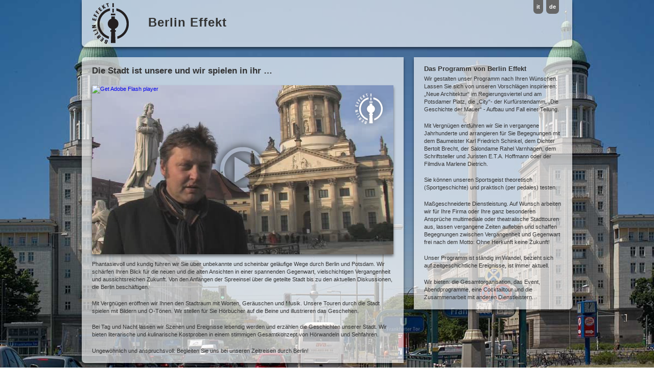

--- FILE ---
content_type: text/html; charset=UTF-8
request_url: https://berlin-effekt.de/
body_size: 4739
content:
<!DOCTYPE html PUBLIC "-//W3C//DTD XHTML 1.0 Strict//EN"
		"http://www.w3.org/TR/xhtml1/DTD/xhtml1-strict.dtd">

<html xmlns="http://www.w3.org/1999/xhtml">
<head>
	<meta http-equiv="content-type" content="text/html; charset=utf-8" />

	<title>Berlin Effekt :: Die Stadt ist unsere und wir spielen in ihr.</title>

	<meta name="description" content="" />
	<meta name="keywords" content="berlin, matthias schatz, stadtführungen, museumsinsel, potsdam, audiotouren, brandenburg, charlottenburg, gästeführer, gruppenreisen, berliner mauer, pergamonmuseum, stadtführer" />
	<meta name="language" content="de" />
	<meta name="author" content="Berlin Effekt, Matthias Schatz" />
	<meta name="robots" content="index, follow" />
	
	<link type="text/css" rel="stylesheet" href="css/screen.css" />
	<link rel="shortcut icon" href="favicon.ico" />
	
	<meta http-equiv="imagetoolbar" content="false" />
	
	<script type="text/javascript" src="bin/ga.js"></script>
	<script type="text/javascript" src="bin/jquery.js"></script>
	<script type="text/javascript" src="bin/spamspan.js"></script>
	<script type="text/javascript" src="bin/swfobject.js"></script>
	<script type="text/javascript">
	//<![CDATA[
		swfobject.embedSWF("swf/rs5-de.swf", "movie", "590", "331", "9.0.0");
	//]]></script>
	<script type="text/javascript" src="bin/backstretch.js"></script>
	<script type="text/javascript">
	//<![CDATA[
		$.backstretch("img/bgn/frankfurter-tor.jpg");
	//]]></script>

</head>

<body>
	<div id="wrapper">
		<div id="header">
<img src="img/belogo.png" alt="Berlin Effekt" />
<h1>Berlin Effekt</h1>
<p><a href="?lang=it">it</a> <a href="?lang=de">de</a><!--  <a href="?lang=en">en</a> --></p>		</div><!-- header -->
		<div id="content">
<h2>Die Stadt ist unsere und wir spielen in ihr &hellip;</h2>
<div id="movie">
	<p><a href="http://www.adobe.com/go/getflashplayer"><img src="http://www.adobe.com/images/shared/download_buttons/get_flash_player.gif" alt="Get Adobe Flash player" /></a></p>
</div>
<p>Phantasievoll und kundig f&uuml;hren wir Sie &uuml;ber unbekannte und scheinbar gel&auml;ufige Wege durch Berlin und Potsdam. Wir sch&auml;rfen Ihren Blick f&uuml;r die neuen und die alten Ansichten in einer spannenden Gegenwart, vielschichtigen Vergangenheit und aussichtsreichen Zukunft. Von den Anf&auml;ngen der Spreeinsel &uuml;ber die geteilte Stadt bis zu den aktuellen Diskussionen, die Berlin besch&auml;ftigen.</p>
<p>Mit Vergn&uuml;gen er&ouml;ffnen wir Ihnen den Stadtraum mit Worten, Ger&auml;uschen und Musik. Unsere Touren durch die Stadt spielen mit Bildern und O-T&ouml;nen. Wir stellen f&uuml;r Sie H&ouml;rb&uuml;cher auf die Beine und illustrieren das Geschehen.</p>
<p>Bei Tag und Nacht lassen wir Szenen und Ereignisse lebendig werden und erz&auml;hlen die Geschichten unserer Stadt. Wir bieten literarische und kulinarische Kostproben in einem stimmigen Gesamtkonzept von H&ouml;rwandeln und Sehfahren.</p>
<p>Ungew&ouml;hnlich und anspruchsvoll: Begleiten Sie uns bei unseren Zeitreisen durch Berlin!</p>
		</div><!-- content -->
		<div id="sidebar">
<h3>Das Programm von Berlin Effekt</h3>
<p>Wir gestalten unser Programm nach Ihren W&uuml;nschen. Lassen Sie sich von unseren Vorschl&auml;gen inspirieren: &bdquo;Neue Architektur&ldquo; im Regierungsviertel und am Potsdamer Platz, die &bdquo;City&ldquo;- der Kurf&uuml;rstendamm, &bdquo;Die Geschichte der Mauer&ldquo; - Aufbau und Fall einer Teilung.</p>
<p>Mit Vergn&uuml;gen entf&uuml;hren wir Sie in vergangene Jahrhunderte und arrangieren f&uuml;r Sie Begegnungen mit dem Baumeister Karl Friedrich Schinkel, dem Dichter Bertolt Brecht, der Salondame Rahel Varnhagen, dem Schriftsteller und Juristen E.T.A. Hoffmann oder der Filmdiva Marlene Dietrich.</p>
<p>Sie k&ouml;nnen unseren Sportsgeist theoretisch (Sportgeschichte) und praktisch (per pedales) testen.</p>
<p>Ma&szlig;geschneiderte Dienstleistung. Auf Wunsch arbeiten wir f&uuml;r Ihre Firma oder Ihre ganz besonderen Anspr&uuml;che multimediale oder theatralische Stadttouren aus, lassen vergangene Zeiten aufleben und schaffen Begegnungen zwischen Vergangenheit und Gegenwart frei nach dem Motto: Ohne Herkunft keine Zukunft!</p>
<p>Unser Programm ist st&auml;ndig im Wandel, bezieht sich auf zeitgeschichtliche Ereignisse, ist immer aktuell.</p>
<p>Wir bieten: die Gesamtorganisation, das Event, Abendprogramme, eine Cocktailtour und die Zusammenarbeit mit anderen Dienstleistern.</p>
		</div><!-- sidebar -->
		<div id="crumbs">
		</div><!-- crumbs -->
		<div id="footer">
			<p>&copy; 2012 Berlin Effekt :: B&ouml;tzowstra&szlig;e 26 :: D-10407 Berlin :: Tel.:+49 30 40043150 :: Fax.:+49 30 40043149 :: <span class="spamspan"><span class="u">info</span>[at]<span class="d">berlineffekt [dot] de</span> (<span class="subject">Website Berlin Effekt</span>)</span></p>
		</div><!-- footer -->
	</div><!-- wrapper -->
</body>
</html>


--- FILE ---
content_type: text/css
request_url: https://berlin-effekt.de/css/screen.css
body_size: 4044
content:
*, body, html {
	margin: 0;
	padding: 0; }

body {
	font: 12px/140% Verdana, Tahama, "Lucida Grande", Lucida, Verdana, sans-serif;
	color: #333;
	font-size: 11px; }

p { padding-bottom: 1.5em; }

h2, h3 {
	line-height: 2em;
	font-weight: bold; }

a { text-decoration: none; }

a:hover { text-decoration: underline; }

*:focus { outline: none; }

form {
	float: left;
	padding-right: 6px;
	/*padding-bottom: 1.5em;*/ }

#wrapper {
	width: 960px;
	margin: 0 auto;
	/*border-bottom: 3px solid rgba(255,254,255,0.5);
	border-radius: 7px;*/ }

#header {
	width: 100%;
	/*padding: 12px 0;*/
	position: relative;
	border-radius: 0 0 7px 7px;
	height: 92px;
	margin-bottom: 20px; /* kompensiert das fehlenden Menü*/ }

#header img {
	float: left;
	margin: 6px 20px; }

#header h1 {
	float: left;
	color: #333;
	padding: 0 18px;
	letter-spacing: 1px;
	font-size: 24px;
	font-weight: bold;
	margin: 0;
	line-height: 88px; }

#header p {
	float: right;
	margin-right: 20px;
}

#header p a {
	display: block;
	margin-right: 6px;
	float: left;
	background-color: #666;
	color: #ffffff;
	padding: 6px;
	text-decoration: none;
	border-radius: 0 0 7px 7px;
	font-weight: bold; }

#header p a:hover {
	background-color: #fff;
	color: #666;	}

.shadow, #header, #navmenu, #navmenu ul ul, #content, #movie, #sidebar, #footer {
	box-shadow: 0 4px 5px rgba(0, 0, 0, 0.5);
	-moz-box-shadow: 0 4px 5px rgba(0, 0, 0, 0.5);
	-webkit-box-shadow: 0 4px 5px rgba(0, 0, 0, 0.5); 
}

#header, #navmenu, #navmenu ul ul, #content, #sidebar, #footer {
	background-color: rgba(255, 255, 255, 0.65);
}

/* @group navmenu */

/*#navmenu {*/
	/*height: 100px;*/
	/*width: 750px;*/
/*	position: relative;
	width: 100%;
	top: 40px;
}

#navmenu a {
	color: #000;
	display: block;
	padding: 14px 12px 0;
	text-decoration: none;
	height: 29px;
	font-size: 1em;
}

#navmenu li a.aktiv, #navmenu li a:hover {
	background-color: #990000;
	color: #cacaca;
}

#navmenu ul {
	list-style: none outside none;
	margin: 0;
	padding: 0;
	float: right;
	position: relative;
}

#navmenu ul li { float: left; }

#navmenu ul li ul {
	visibility: hidden;
	width: 400px;
	position: absolute;
}

#navmenu ul li:hover ul { visibility: visible; }

#navmenu ul li ul li {
	float: left;
	background-color: rgba(0,0,0,0.35);
}*/

/* @end */

/* @group navmenu */

#navmenu {
	margin: 15px 0;
	height: 37px;
	width: 100%;
	border-radius: 7px; }

#navmenu a {
	float: left;
	clear: left;
	height: 37px;
	color: #333;
	display: block;
	font-size: 12px;
	line-height: 36px;
	padding: 0 20px;
	text-decoration: none;
}

#navmenu ul { list-style: none outside none; }

#navmenu li {
	float: left;
	/*height: 38px;*/
	position: relative; }

#navmenu li a.aktiv, #navmenu li a:hover { color: #fff; }

#navmenu li li {
	height: 26px;
	width: 100%; }

#navmenu a:hover {
	color:  #666; }
	
#navmenu li li a {
	line-height: 30px;
	width: 100%; }
	
#navmenu ul ul {
	visibility: hidden;
	position: absolute;
	top: 37px;
	/*left: -10px;*/
	/*width: 200px;*/
	border-radius: 0 0 7px 7px;
	-moz-border-radius: 0 0 7px 7px;
	-webkit-border-radius: 0 0 7px 7px;
	padding-bottom: 10px; }
	
#navmenu li:hover ul { visibility: visible; }

#navmenu ul ul li {
	float: left;
	clear: left; }
	
#navmenu ul ul a {
	font-size: 12px;
	text-decoration: none; }
	
#navmenu ul ul a:hover { }

#navmenu ul ul ul {
	visibility: hidden;
	position: absolute;
	background: #668ed4;
	top: 5px;
	left: 200px;
	width: 200px;
	border-radius: 0 7px 7px 7px;
	-moz-border-radius: 0 7px 7px 7px;
	-webkit-border-radius: 0 7px 7px 7px; }
	
#navmenu li:hover ul ul { visibility: hidden; }

#navmenu ul ul li:hover ul { visibility: visible; }

/* @end */

#content {
	float: left;
	/*margin-top: 15px;*/
	padding: 10px 20px 0;
	border-radius: 7px 0 0 7px;
	width: 590px; }

#movie {
	margin: 12px 0;
	background: url(../img/bestill.png) no-repeat scroll;
	width: 590px;
	height: 331px; }

#sidebar {
	float: right;
	width: 270px;
	border-radius: 0 7px 7px 0;
	padding: 10px 20px 0; }

#crumbs { clear: both; }

#footer {
	/*margin: 15px 0;*/
	/*padding: 10px 20px 0;*/
	/*height: 37px;*/
	margin: 20px 0;
	width: 100%;
	border-radius: 7px;
	clear: both;
	height: 36px; }

#footer p { padding: 10px 20px 0; }